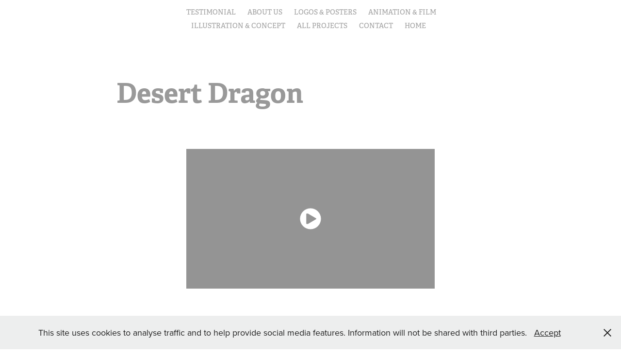

--- FILE ---
content_type: text/html
request_url: https://www-ccv.adobe.io/v1/player/ccv/9Ir6-KsvNyr/embed?bgcolor=%23191919&lazyLoading=true&api_key=BehancePro2View
body_size: 2345
content:
<!DOCTYPE html>
<html lang="en">
<head>
    <meta http-equiv="X-UA-Compatible" content="IE=edge">
    <!-- NREUM: (1) -->
    <meta http-equiv="Content-Type" content="text/html; charset=utf-8" />
    <meta name="viewport" content="initial-scale=1.0, maximum-scale=1.0, user-scalable=no, width=device-width" />
    <!-- change title to match the h1 heading -->
    <title>Creative Cloud Player (HLS-everywhere Player)</title>
    <script src="https://cdnjs.cloudflare.com/ajax/libs/jquery/3.4.1/jquery.min.js"></script>
    <script src="https://use.typekit.net/wna4qxf.js"></script>
    <script src="https://www-ccv.adobe.io/build01612154/resource/ccv/js/ingest.min.js"></script>
    <script src="https://cdnjs.cloudflare.com/ajax/libs/babel-polyfill/7.2.5/polyfill.min.js"></script>
    <script src="https://www-ccv.adobe.io/build01612154/resource/ccv/js/video.min.js"></script>
    <script src="https://www-ccv.adobe.io/build01612154/resource/ccv/js/videojs-media-sources.js"></script>
    <script src="https://www-ccv.adobe.io/build01612154/resource/ccv/js/ccv-betaplayer.min.js"></script>
    <script src="https://www-ccv.adobe.io/build01612154/resource/ccv/js/VisitorAPI.js"></script>
    <style type="text/css">
        html {
            overflow: hidden
        }
        body {
            width: 100%;
            height: 100%;
            margin: 0px;
            padding: 0px;
            display: block;
            font-family: adobe-clean, 'Helvetica Neue', Helvetica, Arial, sans-serif;
            overflow: hidden;
            position: absolute
        }
    </style>
    <script type="application/javascript">
        window.ccv$serverData = { "status": "ok", "rootDir": "https://www-ccv.adobe.io/build01612154/resource/ccv", "duration": 3.958, "settings_json": "json/default/config.json", "strings_json": "json/default/en.json", "ccvid": "9Ir6-KsvNyr", "clientid": "default", "language": "en", "posterframe": "https://cdn-prod-ccv.adobe.com/9Ir6-KsvNyr/image/9Ir6-KsvNyr_poster.jpg?hdnts=st%3D1768853670%7Eexp%3D1769112870%7Eacl%3D%2Fshared_assets%2Fimage%2F*%21%2Fz%2F9Ir6-KsvNyr%2Frend%2F*%21%2Fi%2F9Ir6-KsvNyr%2Frend%2F*%21%2F9Ir6-KsvNyr%2Frend%2F*%21%2F9Ir6-KsvNyr%2Fimage%2F*%21%2F9Ir6-KsvNyr%2Fcaptions%2F*%7Ehmac%3D4b270b793808f8f4e80faed062f0e2204a7920089e711c3db94045e3a46458fe", "seriesthumbnail_sprite_url": undefined, "thumbnail_per_sprite": undefined, "total_number_of_sprites": undefined, "series_thumbnail_frequency": undefined, "series_thumbnail_width": undefined, "series_thumbnail_height": undefined, "displayThumbnails": undefined, "wwwhost": "https://www-ccv.adobe.io/v1/player/ccv/9Ir6-KsvNyr?api_key=BehancePro2View", "info": "https://www-ccv.adobe.io/v1/player/ccv/9Ir6-KsvNyr/info?api_key=BehancePro2View", "m3u8URL": "https://cdn-prod-ccv.adobe.com/9Ir6-KsvNyr/rend/master.m3u8?hdnts=st%3D1768853670%7Eexp%3D1769112870%7Eacl%3D%2Fshared_assets%2Fimage%2F*%21%2Fz%2F9Ir6-KsvNyr%2Frend%2F*%21%2Fi%2F9Ir6-KsvNyr%2Frend%2F*%21%2F9Ir6-KsvNyr%2Frend%2F*%21%2F9Ir6-KsvNyr%2Fimage%2F*%21%2F9Ir6-KsvNyr%2Fcaptions%2F*%7Ehmac%3D4b270b793808f8f4e80faed062f0e2204a7920089e711c3db94045e3a46458fe", "mp4URL": "https://cdn-prod-ccv.adobe.com/9Ir6-KsvNyr/rend/9Ir6-KsvNyr_576.mp4?hdnts=st%3D1768853670%7Eexp%3D1769112870%7Eacl%3D%2Fshared_assets%2Fimage%2F*%21%2Fz%2F9Ir6-KsvNyr%2Frend%2F*%21%2Fi%2F9Ir6-KsvNyr%2Frend%2F*%21%2F9Ir6-KsvNyr%2Frend%2F*%21%2F9Ir6-KsvNyr%2Fimage%2F*%21%2F9Ir6-KsvNyr%2Fcaptions%2F*%7Ehmac%3D4b270b793808f8f4e80faed062f0e2204a7920089e711c3db94045e3a46458fe", "inputHeight": 0, "inputWidth": 0, "playCountBeacon": { "url": "https://www-ccv.adobe.io/v1/player/ccv/9Ir6-KsvNyr/firstplay", "type": "POST", "headers": { "Content-Type": "application/json", "X-Api-Key": "BehancePro2View" }, "data": { "nonce": "nKJOlYTM/xfFDBisNS6WVoZx1v4=" } }, "playCountBeaconRetry": 1, "strings": { "%press_esc": "Press Esc to exit full screen mode.", "%error_has_occurred": "Sorry, there was a problem loading this video.", "%error_has_occurred_sub": "Please try refreshing the page.", "%conversion_in_progress": "We’re preparing your video.", "%conversion_in_progress_sub": "This page will refresh automatically when it’s ready. Or, check back shortly to see it.", "%invalid_video": "Sorry, we can’t find the video you’re looking for.", "%invalid_video_sub": "Please check that the URL was typed correctly. Or, the video may have been removed.", "%bad_video": "Sorry, we couldn’t prepare this video for playback.", "%bad_video_sub": "Please try uploading the video again. If that doesn’t help, there may be a probem with the file.", "%reload_video": "We’re almost done preparing your video.", "%reload_video_sub": "This page will refresh automatically when it’s ready. Or, check back shortly to see it.", "%removed_video": "This video no longer exists.", "%removed_video_sub": "Sorry, the video you’re looking for has been removed.", "%enable_flash_player": "Sorry, there was a problem loading this video.", "%enable_flash_player_sub": "Please try refreshing the page." }, "settings": { "COMMENTS": "The format of this file MUST match the definitions in ccv-player.d.ts. For validation use http://jsonlint.com.", "brightcove": { "bcid": "2679128769001", "playerid": "2727268340001", "playerkey": "AQ~~,AAACb7Se6nk~,ee7RfT0WJHLewwaRq30kZmTGY507rmYu", "rootdir": "", "theme": "default" }, "debugging": { "debug": "false", "log_info": "true", "log_warn": "true", "log_debug": "true", "log_error": "true" } }, "minframeWidth": 512, "minframeHeight": 288 };
    </script>
    <link href="https://www-ccv.adobe.io/build01612154/resource/ccv/css/video-js.css" rel="stylesheet"/>
    <link href="https://www-ccv.adobe.io/build01612154/resource/ccv/css/ccv-player.min.css" rel="stylesheet" type="text/css" />
</head>
<body>
<video id="video-js"  preload="none" playsinline class="video-js" data-poster="https://cdn-prod-ccv.adobe.com/9Ir6-KsvNyr/image/9Ir6-KsvNyr_poster.jpg?hdnts=st%3D1768853670%7Eexp%3D1769112870%7Eacl%3D%2Fshared_assets%2Fimage%2F*%21%2Fz%2F9Ir6-KsvNyr%2Frend%2F*%21%2Fi%2F9Ir6-KsvNyr%2Frend%2F*%21%2F9Ir6-KsvNyr%2Frend%2F*%21%2F9Ir6-KsvNyr%2Fimage%2F*%21%2F9Ir6-KsvNyr%2Fcaptions%2F*%7Ehmac%3D4b270b793808f8f4e80faed062f0e2204a7920089e711c3db94045e3a46458fe"
       data-seriesthumbnail_sprite_url="" data-series_thumbnail_frequency=""
       data-series_thumbnail_width="" data-series_thumbnail_height=""
       data-thumbnail_per_sprite="" data-total_number_of_sprites=""
       data-status="ok" data-rootdir="https://www-ccv.adobe.io/build01612154/resource/ccv" data-duration="3.958" data-displayThumbnails=""
       data-environ="embed" data-settings_json="json/default/config.json" data-strings_json="json/default/en.json" data-secure="true"
       data-ccvid="9Ir6-KsvNyr" data-clientid="default" data-mediatoken="hdnts=st=1768853670~exp=1769112870~acl=/shared_assets/image/*!/z/9Ir6-KsvNyr/rend/*!/i/9Ir6-KsvNyr/rend/*!/9Ir6-KsvNyr/rend/*!/9Ir6-KsvNyr/image/*!/9Ir6-KsvNyr/captions/*~hmac=4b270b793808f8f4e80faed062f0e2204a7920089e711c3db94045e3a46458fe"
       data-wwwhost="https://www-ccv.adobe.io/v1/player/ccv/9Ir6-KsvNyr?api_key=BehancePro2View" data-inputWidth="0" data-inputHeight="0" data-debug="" data-env="prod"
       data-clientappname="behance_portfolio" src="">
 	<source src="https://cdn-prod-ccv.adobe.com/9Ir6-KsvNyr/rend/master.m3u8?hdnts=st%3D1768853670%7Eexp%3D1769112870%7Eacl%3D%2Fshared_assets%2Fimage%2F*%21%2Fz%2F9Ir6-KsvNyr%2Frend%2F*%21%2Fi%2F9Ir6-KsvNyr%2Frend%2F*%21%2F9Ir6-KsvNyr%2Frend%2F*%21%2F9Ir6-KsvNyr%2Fimage%2F*%21%2F9Ir6-KsvNyr%2Fcaptions%2F*%7Ehmac%3D4b270b793808f8f4e80faed062f0e2204a7920089e711c3db94045e3a46458fe" type="application/x-mpegURL">
	<source src="https://cdn-prod-ccv.adobe.com/9Ir6-KsvNyr/rend/9Ir6-KsvNyr_576.mp4?hdnts=st%3D1768853670%7Eexp%3D1769112870%7Eacl%3D%2Fshared_assets%2Fimage%2F*%21%2Fz%2F9Ir6-KsvNyr%2Frend%2F*%21%2Fi%2F9Ir6-KsvNyr%2Frend%2F*%21%2F9Ir6-KsvNyr%2Frend%2F*%21%2F9Ir6-KsvNyr%2Fimage%2F*%21%2F9Ir6-KsvNyr%2Fcaptions%2F*%7Ehmac%3D4b270b793808f8f4e80faed062f0e2204a7920089e711c3db94045e3a46458fe" type="video/mp4">

</video>
</body>
</html>
